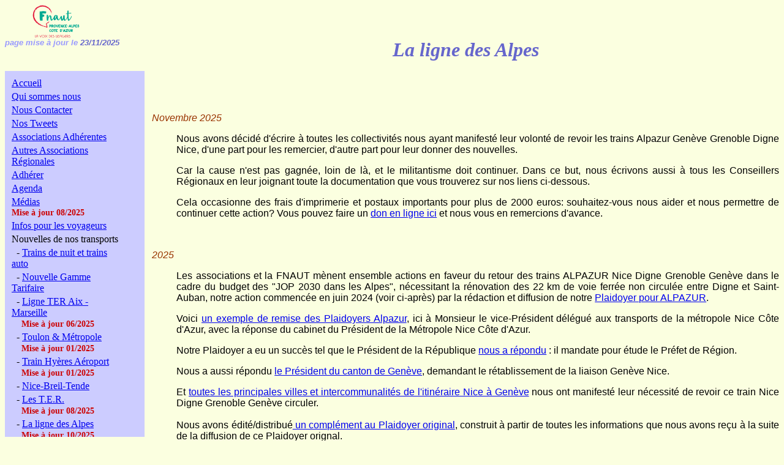

--- FILE ---
content_type: text/html; charset=ISO-8859-1
request_url: http://fnaut-paca.org/Ligne_Alpes.html
body_size: 28845
content:
<!DOCTYPE html PUBLIC "-//W3C//DTD HTML 4.01 Transitional//EN">
<html lang="fr"><head>




  
  <script></script>
  
  <meta content="text/html; charset=ISO-8859-1" http-equiv="content-type"><title>La ligne des Alpes</title>
  

  
  
  <meta content="J-L L" name="author">

  
  <link media="screen" rel="stylesheet" href="Commune" type="text/css"></head><body>
<div style="text-align: left;" id="left">
<a href="https://www.fnaut-paca.org/"><img style="max-width: 167px;" alt="FNAUT PACA - Logo" src="Photos_jpg/logo.png"></a><br>
<small><span style="color: rgb(153, 153, 255); font-style: italic;">page
mise à jour le <script type="text/javascript" src="scripts/JavascriptDateMJ.js"></script> </span></small>
</div>

<br>

<div id="right" style="text-align: center;"><br>
La ligne des Alpes</div>

<br>

<br>

<br>

<br>

<br>

<div id="gauche"><object data="TableDesLiens.html" type="text/html" height="1200" width="200"> alt : <a href="TableDesLiens.html">TableDesLiens.html</a></object><br>
</div>

<br>

<div id="droite">
<p style="margin-bottom: 0cm; font-family: Arial; font-style: italic; text-align: center; color: rgb(51, 0, 0);">&nbsp;</p>
<p><span style="color: rgb(153, 51, 0); font-style: italic;"> Novembre 2025</span></p>
<div style="margin-left: 40px;">
	<p>Nous avons d&eacute;cid&eacute; d'&eacute;crire &agrave; toutes les collectivit&eacute;s nous ayant  manifest&eacute; leur volont&eacute; de revoir les trains Alpazur Gen&egrave;ve Grenoble Digne Nice,  d'une part pour les remercier, d'autre part pour leur donner des nouvelles.</p>
	<p>Car  la cause n'est pas gagn&eacute;e, loin de l&agrave;, et le militantisme doit continuer. Dans  ce but, nous &eacute;crivons aussi &agrave; tous les Conseillers R&eacute;gionaux en leur joignant  toute la documentation que vous trouverez sur nos liens ci-dessous.</p>
	<p>Cela  occasionne des frais d'imprimerie et postaux importants pour plus de 2000  euros: souhaitez-vous nous aider et nous permettre de continuer cette action?  Vous pouvez faire un <a href="https://www.helloasso.com/associations/fnaut-paca/formulaires/3" target="_blank">don en ligne ici</a> et nous vous en remercions  d'avance.&nbsp;</p>
</div>

<p style="margin-bottom: 0cm; font-family: Arial; font-style: italic; text-align: center; color: rgb(51, 0, 0);">&nbsp;</p>
<p><span style="color: rgb(153, 51, 0); font-style: italic;"> 2025</span></p>
<div style="margin-left: 40px;">
	<p>Les associations et la  FNAUT m&egrave;nent ensemble actions en faveur du retour des trains ALPAZUR Nice Digne  Grenoble Gen&egrave;ve dans le cadre du budget des &quot;JOP 2030 dans les  Alpes&quot;, n&eacute;cessitant la r&eacute;novation des 22 km de voie ferr&eacute;e non circul&eacute;e  entre Digne et Saint-Auban, notre action commenc&eacute;e en juin 2024 (voir ci-apr&egrave;s)  par la r&eacute;daction et diffusion de notre&nbsp;<a href="Docs_pdf/Playdoyer ALPAZUR.pdf">Plaidoyer pour ALPAZUR</a>.</p>
	<p> Voici <a href="https://drive.google.com/file/d/1TwlY6QzZHMoih4V7FHXUi3NKGCCHEVe3/view?usp=sharing" target="_blank">un exemple de remise des Plaidoyers Alpazur</a>, ici &agrave; Monsieur  le vice-Pr&eacute;sident d&eacute;l&eacute;gu&eacute; aux transports de la m&eacute;tropole Nice C&ocirc;te d'Azur, avec  la r&eacute;ponse du cabinet du Pr&eacute;sident de la M&eacute;tropole Nice C&ocirc;te d'Azur.</p>
	<p>Notre Plaidoyer a eu un  succ&egrave;s tel que le Pr&eacute;sident de la R&eacute;publique <a href="https://drive.google.com/file/d/1s-Ezt07xXb1Kv2rGJSiIFLwNqd_iV_OU/view?usp=sharing" target="_blank">nous a r&eacute;pondu</a> : il mandate pour  &eacute;tude le Pr&eacute;fet de R&eacute;gion.</p>
	<p>	  Nous  a aussi r&eacute;pondu <a href="https://drive.google.com/file/d/1P5YVAZoRvFwGgHo4NZMlsoPpzlqFPh1D/view?usp=sharing" target="_blank">le Pr&eacute;sident du canton de Gen&egrave;ve</a>, demandant le r&eacute;tablissement  de la liaison Gen&egrave;ve Nice.</p>
	<p>Et <a href="https://drive.google.com/drive/folders/1JRDOoQ9Vl-v6x8Tz2UQQocP94x9G9ZRD?usp=sharing" target="_blank">toutes les  principales villes et intercommunalit&eacute;s de l'itin&eacute;raire Nice &agrave; Gen&egrave;ve</a> nous ont  manifest&eacute; leur n&eacute;cessit&eacute; de revoir ce train Nice Digne Grenoble Gen&egrave;ve  circuler.<br>
	  <br>
	  Nous avons &eacute;dit&eacute;/distribu&eacute;<a href="https://drive.google.com/file/d/1nb0Cp8W8fpIGZPKfMUOERicEDF1F3HUR/view?usp=sharing" target="_blank">  un compl&eacute;ment au Plaidoyer original</a>, construit &agrave; partir de toutes les  informations que nous avons re&ccedil;u &agrave; la suite de la diffusion de ce Plaidoyer  orignal.<br>
	  <br>
	  Suite &agrave; la saisie de  Monsieur le Pr&eacute;fet de R&eacute;gion par Monsieur le Pr&eacute;sident de la R&eacute;publique,<a href="https://drive.google.com/file/d/1tTwCHX97LvuH2C0LbE1uSDDFVT9qtv1I/view?usp=sharing" target="_blank"> nous  avons r&eacute;dig&eacute;/&eacute;dit&eacute; notre avis &quot;no probl&egrave;me&quot;</a> concernant le  franchissement de l'usine Ark&eacute;ma de Saint Auban par la voie ferr&eacute;e, que nous  avons envoy&eacute; au Pr&eacute;fet de R&eacute;gion.</p>
	<p> La ville de Digne a  officiellement demand&eacute; &agrave; &ecirc;tre reli&eacute; au r&eacute;seau ferr&eacute; Val de Durance, <a href="https://drive.google.com/file/d/1XRnMhEHC6C_X_uc9i1slGkhgh11093zZ/view?usp=sharing" target="_blank">voici sa  lettre</a>.</p>
	<p> A la demande de la R&eacute;gion Provence Alpes C&ocirc;te d'Azur (pour aide  aux subventions d'Etat), nous avons r&eacute;alis&eacute; <a href="https://drive.google.com/file/d/1LPdalP0VRe8Bnbk_uBnv32RzdKO6he0B/view?usp=sharing" target="_blank">un plaidoyer &quot;Marseille  Brian&ccedil;on&quot;</a> (incluant Digne Saint-Auban), &agrave; partir de toutes les  informations et relev&eacute;s des associations et connaisseurs de la ligne.</p>
	<p>	  Nous sommes satisfaits du  consensus selon lequel un itin&eacute;raire tel que Nice Digne Brian&ccedil;on Nice Digne  Grenoble Gen&egrave;ve objet d'investissements prochains de 180M&euro;+400M&euro; devrait voir  des trains le parcourir de bout en bout: pour le rentabiliser, pour la desserte  des 4 sites olympiques puis pour les liaisons Nice C&ocirc;te d'Azur et 06 vers  Durance, Hautes Alpes, Savoie et Suisse. Mais nous sommes inquiets que rien ne  se d&eacute;clenche pour inclure les 22 km de Digne &agrave; Saint Auban &agrave; la r&eacute;novation  Marseille Brian&ccedil;on. Alors nous avons &eacute;dit&eacute; <a href="Docs_pdf/Tract recto verso.pdf" target="_blank">ce tract</a>.</p>
	<p>Nous estimons que l'Etat,  la R&eacute;gion Auvergne Rh&ocirc;ne Alpes, la R&eacute;gion Provence Alpes C&ocirc;te d'Azur, et le  Canton de Gen&egrave;ve&nbsp; doivent se concerter pour d&eacute;cider/financer&nbsp; de  cette r&eacute;novation. Ne nous a-t-on pas promis 1,5 milliards d'euros pour nos  transports dans les Alpes &agrave; l'occasion des Jeux Olympiques et Paralympiques  2030?&nbsp; </p>
</div>
<p><span style="color: rgb(153, 51, 0); font-style: italic;">Juin 2024</span></p>
<div style="margin-left: 40px;">
	<p>La presse des  hautes Alpes et du canton de Gen&egrave;ve a publi&eacute; des suggestions d'associations et  de la population de remettre en service le train Gen&egrave;ve Grenoble Veynes  Sisteron Digne Nice qui circulait jusqu'en 1991, et notamment en vu des  prochains jeux olympiques en 2030 dans les Alpes, comportant aussi des &eacute;preuves  &agrave; Nice et en C&ocirc;te d'Azur.</p>
	<p> Ce train nomm&eacute;  ALPAZUR &eacute;tait tr&egrave;s populaire, &agrave; grand succ&egrave;s, avec la r&eacute;servation des places,  l'animation &agrave; bord, et la restauration. Il est certain qu'il serait tr&egrave;s utile  d&egrave;s maintenant pour les usagers, dont le parcourt Nice Grenoble (par exemple)  est devenu inattractif et risqu&eacute;. Mais il sera aussi indispensable pour  desservir les 4 sites olympiques et y amener les milliers de spectateurs et  d'acteurs.</p>
	<p> Nous avons  con&ccedil;u ce <a href="Docs_pdf/Playdoyer ALPAZUR.pdf">plaidoyer  pour ALPAZUR</a>, que nous cherchons &agrave; diffuser &agrave; toutes les  collectivit&eacute;s, pour qu'une loi d'exception permette le (faible) financement  n&eacute;cessaire &agrave; r&eacute;nover la voie non circul&eacute;e de Digne &agrave; Saint Auban et organiser  les services en train unique de Gen&egrave;ve &agrave;&nbsp;Digne et correspondance Digne &agrave;  Nice. N'h&eacute;sitez pas &agrave; le diffuser!</p>
</div>
<p><span style="color: rgb(153, 51, 0); font-style: italic;">D&eacute;cembre 2023</span></p>
<div style="margin-left: 40px;">
	<p>Nouvelles  transmises par le Collectif Etoile de Veynes, que nous remercions:</p>
	<p><strong>Le Collectif de  l&rsquo;Etoile ferroviaire de Veynes a donn&eacute; rendez-vous &agrave; ses soutiens &ndash; usagers,  associations, syndicats, &eacute;lus &ndash; pour embarquer dans le train de la Col&egrave;re de  17h09 ce 1er d&eacute;cembre 2023. Le train &eacute;tait &agrave; l&rsquo;heure et &agrave; titre  exceptionnel la SNCF avait mis en place deux rames. Les recettes de l&rsquo;action  seront remises &agrave; la SNCF lors du Comit&eacute; de mobilit&eacute; Alpes du Sud &agrave; Grenoble  pr&eacute;sid&eacute; par le Vice-Pr&eacute;sident au Transport d&rsquo;AURA le mardi 5 d&eacute;cembre. </strong> <br>
		<br>
		<strong>Une question de volont&eacute;</strong> <br>
		<br>
		Sur la p&eacute;riode du 5 novembre  au 17 novembre 2023, 26 trains ont &eacute;t&eacute; supprim&eacute;s et 25 trains ont enregistr&eacute;s  des retards sup&eacute;rieurs &agrave; 10 mn avec une moyenne de 40 minutes. 13&nbsp;%  supprim&eacute;s et 13&nbsp;% en retard soit une chance sur quatre d&rsquo;avoir un probl&egrave;me  de train. Par ailleurs, ce 1er d&eacute;cembre 2023 &eacute;tait annonc&eacute; comme une  journ&eacute;e de gr&egrave;ve &agrave; la SNCF. De quoi rendre l&rsquo;action de ce 1er  d&eacute;cembre plus qu&rsquo;incertaine.<br>
		150 manifestants se sont  r&eacute;unis devant le parvis de la gare de Grenoble sous une pluie battante. Le  train de la col&egrave;re &eacute;tait bien &agrave; l&rsquo;heure avec<strong> exceptionnellement 2 rames, bond&eacute;es. Le train de 16h10  &eacute;tait lui supprim&eacute;.</strong>..La SNCF, sans doute sur consigne de la  R&eacute;gion AURA, avait visiblement pris toutes les pr&eacute;cautions pour faire bonne  figure devant la presse. Quand on veut, on peut&nbsp;!<br>
	<strong><br>
	Remise de ch&egrave;que &agrave; la  SNCF le 5 d&eacute;cembre</strong> <br>
	<br>
		Le Collectif avait propos&eacute; &agrave;  ses soutiens d&rsquo;acheter un billet aupr&egrave;s du Collectif et de l&rsquo;Association  Grenoble Veynes et non pas &agrave; la SNCF. La recette r&eacute;colt&eacute;e, soit un montant de  400 euros, sera remis &agrave; la SNCF lors du Comit&eacute; de Mobilit&eacute; Alpes du Sud le  mardi 5 d&eacute;cembre &agrave; Grenoble. Comme mentionn&eacute; lors de notre pr&eacute;c&eacute;dent communiqu&eacute;  de presse, les annulations de train sont largement li&eacute;es &agrave; la m&eacute;t&eacute;o. Parmi les  dysfonctionnements&nbsp;: une cabine qui prend l&rsquo;eau &agrave; chaque pluie, des  essuie-glaces qui ne marchent pas (voir notre communiqu&eacute;&nbsp;: la SNCF prend  l&rsquo;eau). Cette recette permettra donc &agrave; la SNCF de s&rsquo;acheter des essuie-glaces.<br>
	<strong><br>
	R&eacute;action attendue de la  R&eacute;gion Auvergne Rh&ocirc;ne-Alpes</strong> <br>
	<br>
		La R&eacute;gion Auvergne-Rh&ocirc;ne-Alpes  a annonc&eacute; un plan de 5,7 milliards pour le ferr&eacute; dont 3 milliards d&rsquo;euros pour  le mat&eacute;riel roulant d&rsquo;ici 2035. Le Collectif de l&rsquo;Etoile ferroviaire de Veynes  demandera &agrave; la R&eacute;gion AURA de prendre des mesures parmi lesquels&nbsp;: fixer  des p&eacute;nalit&eacute;s &agrave; la SNCF qui ne r&eacute;alise pas les objectifs d&eacute;finis, exiger  instamment la r&eacute;paration des trains qui prennent l&rsquo;eau (une question de bon  sens!) et si n&eacute;cessaire louer des rames aux r&eacute;gions voisines qui en disposent.  Si la R&eacute;gion AURA peut investir 3 milliards pour l&rsquo;achat de mat&eacute;riel neuf, il  doit &ecirc;tre possible de louer du mat&eacute;riel pour 300 000 euros (1/10000 du mat&eacute;riel  neuf)&nbsp;! Conducteurs de train comme usagers ne vont pas attendre 2030 pour  se passer de douche lorsqu&rsquo;il monte &agrave; bord&nbsp;! D&rsquo;autant plus que 35 millions  d&rsquo;euros ont &eacute;t&eacute; investis pour la r&eacute;novation de l&rsquo;infrastructure et qu&rsquo;il serait  de bon ton que les usagers comme les contribuables s&rsquo;y retrouvent.<br>
		<br>
		Prochaines dates&nbsp;:<br>
	<strong>Comit&eacute; de mobilit&eacute;  Alpes du Sud &agrave; Grenoble&nbsp;: 5 d&eacute;cembre</strong> <br>
	<strong>Comit&eacute; de pilotage de  l&rsquo;Etoile ferroviaire de Veynes&nbsp;: 21 d&eacute;cembre</strong> <br>
	<br>
	<strong>Le CEFV n&rsquo;a pas fini de  se faire entendre de l&rsquo;&Eacute;tat, des R&eacute;gions AURA et PACA, de la SNCF pour parvenir  &agrave; une signature des Contrats de Plan Etat R&eacute;gion et que l&rsquo;Etoile Ferroviaire de  Veynes se d&eacute;veloppe enfin&nbsp;!</strong></p>
</div>
<p><span style="font-style: italic;"><br>
	</span>
	<span style="color: rgb(153, 51, 0); font-style: italic;">Mars 2023</span></p>
<div style="margin-left: 40px;">
	<p>Nouvelles  transmises par le Collectif Etoile de Veynes, que nous remercions:</p>
	<p> Le CPER  (contrat plan &eacute;tat r&eacute;gions) entre actuellement (mars 2023) en phase de  n&eacute;gociation. C&rsquo;est maintenant qu&rsquo;il faut agir pour que les branches de l&rsquo;&eacute;toile  ferroviaire obtiennent les travaux n&eacute;cessaires &agrave; leurs d&eacute;veloppements  (estimation de 300M&euro; sur l&rsquo;ensemble des branches). Sans ces financements, les  branches risquent de fermer (au moins partiellement). Grenoble-Gap fermerait  post-2027 sans financements&nbsp;suppl&eacute;mentaires.</p>
	<p> 35M&euro; sur la  ligne Grenoble-Gap pour les travaux d&rsquo;urgence qui ont &eacute;t&eacute; r&eacute;alis&eacute;s. Il faut  maintenant des travaux de p&eacute;rennisation entre 80 et 100 M&euro;. Sinon fermeture  annonc&eacute;e en 2027. Pour cela, commande imp&eacute;rative des travaux &agrave; partir de  2023/2024. On attend avec grande attention les CPER (contrat plan  &eacute;tat&nbsp;r&eacute;gions), dont les n&eacute;gociations commencent en mars 2023. C&ocirc;t&eacute; &eacute;tat,  annonce &agrave; prendre avec des pincettes de 100 000 M&euro;. R&eacute;gion&nbsp;Sud: signaux ok  pour l&rsquo;instant. R&eacute;gion&nbsp;AURA : annonces publiques qu&rsquo;elle ne financera pas  l&rsquo;infrastructure, mais uniquement le mat&eacute;riel roulant. Il faut mettre la  pression sur la r&eacute;gion&nbsp;AURA.</p>
	<p> Dans les  faits, Grenoble-Gap a r&eacute;ouvert comme une maillon isol&eacute;, sans tenir compte des  autres branches de l&rsquo;Etoile. Par exemple: Brian&ccedil;on&nbsp;Gap arrive 10  mn&nbsp;apr&egrave;s&nbsp;le d&eacute;part du Gap-Grenoble, ce qui emp&ecirc;che toute  correspondance sauf&nbsp;&agrave;&nbsp;attendre de longues heures et enl&egrave;ve&nbsp;tout  int&eacute;r&ecirc;t au trajet. Les&nbsp;correspondances avec les&nbsp;branches sud et ouest  ne sont pas mieux, quel que soit le sens.</p>
	<p> Ligne Veynes  Valence: 
		58 M&euro; dont  21M&euro; &agrave; la charge de la r&eacute;gion AURA pour r&eacute;nover la branche Veynes -- Valence.  Ne circulent que 4 AR par jour + train de nuit. Le collectif estime qu&rsquo;il  pourrait y avoir jusqu&rsquo;&agrave; 16 A/R par jour. Le premier train part de Valence &agrave;  10h! Une &eacute;tude a &eacute;t&eacute; faite pour ajouter des trains, soumise &agrave; la r&eacute;gion AURA.  La r&eacute;gion refuse aux motifs de manque de mat&eacute;riel et surcout. Aucune  correspondances &agrave; Veynes entre les diff&eacute;rentes branches.</p>
	<p> Gare de  Veynes: sous peu, le guichet sera totalement ferm&eacute;! La mairie de Chorges a  &eacute;galement re&ccedil;u une information de r&eacute;duction horaire, (plus que 2h d&rsquo;ouverture  du guichet par jour alors que le personnel est pr&eacute;sent pour la s&eacute;curit&eacute;, le  rideau sera ferm&eacute;, d&egrave;s le 1er avril). Fermeture unilat&eacute;rale. Comment ces  guichets peuvent rester ouverts ? Veynes est le n&oelig;ud de l&rsquo;&eacute;toile, c&rsquo;est peu  compr&eacute;hensible. Les usagers doivent r&eacute;agir devant ce non-sens. Les maires de  Veynes et Chorges ont d&eacute;j&agrave; r&eacute;dig&eacute; un courrier.</p>
	<p> Remarque au  sujet du train de nuit: on peut se satisfaire d&rsquo;avoir garder le train de nuit  de Brian&ccedil;on, parce que c&rsquo;est un des rares en France qui a &eacute;t&eacute; sauvegard&eacute; mais  nous avons perdu les trains de nuit suppl&eacute;mentaires&nbsp;aux p&eacute;riodes de  pointe&nbsp;en hiver comme en &eacute;t&eacute; ce qui est vraiment pr&eacute;judiciable .</p>
	<p> A noter que il  est signal&eacute; des probl&egrave;mes de mat&eacute;riel &agrave; Grenoble (pas seulement sur la ligne  des Alpes): le mat&eacute;riel est-il bien suivi au niveau de l'entretien? Il tombe  trop r&eacute;guli&egrave;rement en panne. Ce qui explique les rames qui manquent, ou les  trains supprim&eacute;s.</p>
	<p> D'autres suppressions  s'expliquent par le manque de r&eacute;serve de personnel, donc des fois des trains  sont supprim&eacute;s parce que l&rsquo;agent est bloqu&eacute; sur un train en retard. Le Veynes  de 6h a beaucoup de mal &agrave; d&eacute;marrer le matin, et a souvent des retards, ou est  parfois carr&eacute;ment supprim&eacute;. Ce qui a des impacts plus tard dans la  journ&eacute;e.&quot;</p>
</div>
<p><span style="color: rgb(153, 51, 0); font-style: italic;">D&eacute;cembre 2022</span>
	</big>
</p>
<div style="margin-left: 40px;">
	<p>A la grande satisfaction des usagers, apr&egrave;s de longs mois de r&eacute;novation, les trains circulent &agrave; nouveau entre Grenoble et Gap. Nous d&eacute;plorons cependant le manque de correspondances &agrave; Veynes avec les trains en provenance ou &agrave; destination de Marseille. Cette ligne est &eacute;galement souvent victime de la composition insuffisante des rames (2 voitures), conduisant &agrave; un entassement des usagers inconfortable et dissuasif. Pourquoi ne pas mettre plus de voitures aux dessertes connues de grosse fr&eacute;quentation ?<br>
</p></div><br/>
<span style="color: rgb(153, 51, 0); font-style: italic;">Mai 2022</span>
</big>
<div style="margin-left: 40px;">
	<p>Apr&egrave;s une premi&egrave;re  tranche de travaux en 2021 et une circulation partielle entre Clelles et  Grenoble, depuis d&eacute;cembre 2021 la ligne n'est circul&eacute;e qu'entre Vif et  Grenoble.<br>
		<br>
		Actuellement les travaux sont en cours sur la partie &quot;sud&quot; de la  ligne, Lus la croix haute, Clelles, Monestier de Clermont .&nbsp;<br>
		Ce sont de gros travaux, avec changement de rails, traverses, soudures de rail,  renforcement ouvrages d'art, tunnels, viaducs....et s&eacute;curisation des abords  (chutes de pierres)<br>
		La r&eacute;ouverture est pr&eacute;vue pour le 11 d&eacute;cembre 2022.<br>
	<br>
		Mais:</p>
Le Collectif est toujours dans l'attente de la  signature du financement des travaux &agrave; programmer d'ici 2024 sur d'autres  tron&ccedil;ons qui pourraient &agrave; nouveau menacer de fermeture la ligne s'ils n'&eacute;taient  pas r&eacute;alis&eacute;s.&nbsp; <br>
</div><br/>
<big><span style="color: rgb(153, 51, 0); font-style: italic;">Janvier 2021</span><br></big>
<div style="margin-left: 40px;"><big>
Le combat des usagers et des nombreuses associations qui défendent la
ligne Grenoble Veynes Gap a payé: des crédits ont été votés par les
Régions Auvergne Rhône Alpes et Provence Alpes Côte d'Azur pour la
rénovation de la ligne afin d'éviter sa fermeture, sauf celle en cours
pour les travaux. Voir un aperçu des travaux en cours dans cette&nbsp;<a href="https://www.youtube.com/watch?v=ReONREJHLfQ&amp;feature=youtu.be&amp;fbclid=IwAR07SgbkuDQpuWaRLmRMU27Kr496uNlkHKNbF_6ykeAgqB8PeExugjkUV3Q" target="_blank">vidéo</a> réalisée par SNCF Réseau en décembre 2020.</big><br>
</div>
<big>
<br>
<span style="color: rgb(153, 51, 0); font-style: italic;">Août 2020</span><br></big>
<div style="margin-left: 40px;"><big>
Les associations: ACCES LIBRE EN ALPES DU SUD, ASSOCIATION
GRENOBLE VEYNES, COLLECTIF ETOILE FERROVIAIRE DE VEYNES, FNAUT,
MOBILITES ALPINES, NOSTERPACA, et OBJECTIF TRAIN DE NUIT ont organisé
le 10 juillet 2020 une rencontre entre les
élus, la population et les usagers, ayant pour objet:</big><br>
<br>
<big>- les perspectives concernant le devenir des voies ferrées dans
les Alpes du sud, au travers du projet global de mobilité inclusive de
l'association Mobilités alpines.</big><br>
<big>
</big><br>
<big>
- la pérennisation de la circulation du train de nuit Paris-Briançon en
2021 et au-delà : alors que la SNCF a prévu de transporter les
voyageurs par autocar entre Paris et les Hautes Alpes pendant les 9
mois de travaux de la ligne Veynes Valence, nous avons démontré sa
possible circulation par l'itinéraire alternatif Cavaillon-Pertuis.</big><br>
<big>
</big><big>Cet "itinéraire bis" nécessite un soutien massif pour qu'il soit pris
en compte techniquement par SNCF réseau, à ce jour sourd a toute
suggestion.</big><br>
</div>


<br>
<div style="margin-left: 40px;"><big><span style="color: rgb(153, 51, 0);">A voir absolument</span>, le
documentaire de 52 mn diffusé par France 3 le 30 avril 2020 "<a href="https://www.youtube.com/watch?v=pVyWdyQ9zBw" target="_blank">Notre train quotidien</a>" consacré à la ligne Gap &#8211;
Grenoble... et à ses usagers et défenseurs.</big><br>
</div>
<big>
<span style="color: rgb(153, 51, 0); font-style: italic;"></span></big><br>


<big><span style="color: rgb(153, 51, 0); font-style: italic;">Novembre 2019</span><br>
</big>
<big>Rappelons que Le Dauphiné libéré a organisé un sondage pour
connaître les priorités des Hauts-alpins concernant le désenclavement
du territoire. Les <span style="font-weight: bold;">autoroutes</span>,
les <span style="font-weight: bold;">routes</span>, le <span style="font-weight: bold;">train</span> ou le <span style="font-weight: bold;">numérique</span>. Sur un les <span style="font-weight: bold;">3000</span> premiers votes, <span style="font-weight: bold;">le train était pour l'instant en avance</span>
(34%) mais l'autoroute juste derrière (32%) ! Pour information, ce
collectif qui a été reçu le <a href="http://etoileferroviairedeveynes.info/2018/10/08/action-a-lyon-contre-la-politique-du-fait-accompli/" target="_blank">8 octobre dernier</a> à la direction régionale de SNCF
Réseau à Lyon (Une partie des lignes concernées sont en région
Auvergne-Rhône-Alpes)</big><br>

<big>
Ci dessous un extrait des doléances exprimées et la réponse obtenue.</big><br>

<br>


"<big style="font-style: italic; color: rgb(153, 51, 0);">...nous fûmes
environ 25 à nous inviter à Lyon, à la direction régionale de SNCF
Réseau lundi dernier, pour dénoncer les ralentissements fantômes
maintenus ou créés sur la ligne Grenoble-Gap.</big><br>

<big style="font-style: italic; color: rgb(153, 51, 0);">
........</big><br>

<big style="font-style: italic; color: rgb(153, 51, 0);">
Depuis, la direction a tenu parole : elle nous a enfin répondu (après 4
mois de lettres envoyées sans réponse). C'est à lire en pièce jointe.
En résumé : on met des ralentissements préventifs, pour le cas où de
vrais ralentissements vont avoir lieu, ça évitera d'avoir à changer la
grille horaire. Résultat, celle-ci va se dégrader dès le 9 décembre
prochain : 5 minutes de plus entre Clelles et Lus, et deux trains
quotidiens entre Veynes et Gap supprimés.</big><br>

<big style="font-style: italic; color: rgb(153, 51, 0);">
Même si on considère que ces dégradations sont techniquement
justifiées, on n'est pas pour autant obligés de les accepter sans rien
dire. Elles sont la conséquence de l'inaction des politiques et en
particulier de l'État qui (pour l'instant) refuse de financer les
travaux à temps pour éviter une fermeture de la ligne..</big>".<br>

<br>

<big>La section Gap-Grenoble de la ligne des Alpes a fait l'objet d'un
très beau reportage fin mars 2019 de la part de France Télévision et
que vous pouvez regarder sur site de francetvinfo.fr en cliquant sur
ce&nbsp;<a href="https://www.francetvinfo.fr/economie/transports/polemique-sur-les-ter/grand-format-si-on-ferme-la-ligne-on-ferme-notre-territoire-voyage-a-bord-du-ter-grenoble-gap-menace-de-fermeture_3272467.html#xtor=EPR-51-%5Bmeteo-quatre-departements-de-la-region-auvergne-rhone-alpes-places-en-vigilance-orange-aux-vents-violents_3412563%5D-20190424-%5Brelated%5D" target="_blank">lien direct</a> .</big><br>
<big><span style="color: rgb(153, 51, 0); font-style: italic;"><br>
Avril 2019</span><br>
</big>
<div style="margin-left: 40px;"><big>Le lundi 25 mars 2019 une délégation composée de membres du collectif
de l'Etoile ferroviaire de Veynes et de CIPRA France pour la
coopération est allée à la rencontre du préfet Philizot à Paris.(avril
2019)</big><br>
<big>
</big><br>
<big>
Pour rappel:</big><br>
<big>
- la mission du préfet se tient dans des délais relativement courts!
réception de la lettre de mission le 15 janvier, un rapport
intermédiaire rendu il y a une dizaine de jours et un rendu final
attendu pour fin avril/début mai.</big><br>
<big>
- les objectifs de la mission sont de définir le nouveau cadre général
avec des éléments de principe sur l&#8217;ensemble du réseau des dessertes
fines (9200 km de lignes au total), et une déclinaison région par
région. Une tâche sans doute difficile au regard de l&#8217;hétérogénéité du
réseau (celle ayant 2 trains/jours à 40-50 trains/jours).</big><br>
<big>
- les enjeux sont donc de mettre en cohérence des décisions qui seront
prises par la suite, dans un contexte de fermeture de ligne déjà
relativement bien établi.</big><br>
<big>
</big><br>
<big>Voici un bref compte rendu:</big><br>
<br>
<big style="color: rgb(153, 51, 0);">Concernant la ligne Grenoble-Gap</big><br>
<big style="color: rgb(153, 51, 0);">
Dans ce contexte, la ligne Grenoble-Gap est celle pour laquelle le
préfet Philizot a eu le plus de sollicitation/d&#8217;intervention en
provenance des élus et des usagers, témoignant d&#8217;un attachement fort.
D&#8217;autre part, l&#8217;Etat ne peut que constater que depuis deux ans les
volontés politiques convergent en faveur de sa sauvegarde. Toutefois,
il persiste un certain flou sur le montant à investir pour les 10-12
ans à venir (jusqu&#8217;à 2030). A l&#8217;heure actuelle, des travaux d&#8217;urgence «
intelligents » sont évoqués par le Préfet Philizot qui sollicite SNCF
Réseau sur ce point. Ces travaux d'urgence permettrait de maintenir la
ligne en fonctionnement durant la fermeture de la branche dromoise de
l'Etoile de Veynes et ainsi poursuivre l'exploitation du train de nuit
Paris/Briançon en 2021. Une étude plus approfondie sur les
investissements nécessaires commandée par la Ministre des Transports,
Elisabeth Borne, fin 2018 est toujours attendue. Enfin, le Préfet
Philizot confirme son intérêt pour la démarche de coopération visant à
dynamiser l'usage du train par une approche territoriale et de
développement des services. Il conforte l'initiative du Comité de
massif des Alpes pour une étude allant dans ce sens. Prochaines étapes
pour le CEFV Le collectif va poursuivre ses rencontres avec l'ensemble
des partenaires (État, collectivités locales) dans la perspective du
financement des travaux d'urgence et du lancement de l'étude commandée
par E. Borne.</big><br>
</div>




<big></big><br>

<span style="font-style: italic;"></span><big style="font-style: italic; font-weight: bold;">Voir aussi le point de
vue de notre vice-Président Claude
Jullien sur l'ensemble de la "ligne des Alpes" et plus particulèrement
les relations Gap-Briançon.</big><br>

<br>

Le
titre de ce document de 22 pages "La qualité du service sur la ligne
des Alpes se dégrade" reflete bien la politique plus ou moins avouée de
la SNCF pour rendre de moins en moins attractive&nbsp;les relations
ferroviaires dans les départements alpins
<p>Les différents materiels en exploitation sont examinés de manière
très critique et la Fnaut-Paca recommande très fortement le recours au
rames tractées pour un meilleur confort des voyageurs et une fiablilité
largement accrue dans les conditions hivernales.&nbsp;</p>
<p>Cliquez &nbsp;<big><a href="Docs_pdf/Ligne_Alpes.pdf" target="_blank">ici</a></big>&nbsp;
&nbsp;pour consulter ou télécharger ce document (1,3 Mo en format PDF)</p>
<p>.</p>
</div>

</body></html>

--- FILE ---
content_type: text/html; charset=ISO-8859-1
request_url: http://fnaut-paca.org/TableDesLiens.html
body_size: 6132
content:
<table id="liens_plan_site" style="width: 100%; text-align: left;">
  <tbody>
    <tr>
      <td><a target="_parent" href="index.php">Accueil</a></td>
    </tr>
    <tr>
      <td><a target="_parent" href="Qui_sommes_nous.html">Qui sommes nous</a></td>
    </tr>
    <tr>
      <td><a target="_parent" href="NousContacter.html">Nous Contacter</a></td>
    </tr>
    <tr>
      <td><a target="_parent" href="NosTweets.html">Nos Tweets</a></td>
    </tr>
    <tr>
      <td><a target="_parent" href="AssociationsRegionales.html">Associations Adh&eacute;rentes</a></td>
    </tr>
    <tr>
      <td><a target="_parent" href="AutresAssociations.html">Autres Associations R&eacute;gionales</a></td>
    </tr>
    <tr>
      <td><a target="_parent" href="Adherer.html">Adh&eacute;rer</a></td>
    </tr>
    <tr class="LienCourant">
      <td><a href="Agenda.html" target="_parent">Agenda</a></td>
    </tr>
    <tr>
      <td>
        <a target="_parent" href="Medias.html">M&eacute;dias</a><br>
        <span style="color: rgb(204, 0, 0); font-weight: bold; font-size: 0.9em;">Mise &agrave; jour 08/2025</span>
      </td>
    </tr>
    <tr>
      <td><a target="_parent" href="InfosVoyageurs.html">Infos pour les voyageurs</a></td>
    </tr>
    <tr>
      <td>Nouvelles de nos transports</td>
    </tr>
    <tr>
      <td>&nbsp;&nbsp;- <a target="_parent" href="trains-nuit-auto-paris-marseille-nice-PACA.html">Trains de nuit et trains auto</a></td>
    </tr>
    <tr>
      <td>&nbsp;&nbsp;- <a target="_parent" href="NouvelleGammeTarifaire.html">Nouvelle Gamme Tarifaire</a></td>
    </tr>
    <tr>
      <td>
        &nbsp;&nbsp;- <a target="_parent" href="Aix-Marseille.html">Ligne TER Aix - Marseille</a><br>
        &nbsp;&nbsp;&nbsp;&nbsp;<span style="color: rgb(204, 0, 0); font-weight: bold; font-size: 0.9em;">Mise &agrave; jour 06/2025</span>
      </td>
    </tr>
    <tr>
      <td>
        &nbsp;&nbsp;- <a target="_parent" href="Toulon.html">Toulon &amp; M&eacute;tropole</a><br>
        &nbsp;&nbsp;&nbsp;&nbsp;<span style="color: rgb(204, 0, 0); font-weight: bold; font-size: 0.9em;">Mise &agrave; jour 01/2025</span>
      </td>
    </tr>
    <tr>
      <td>
        &nbsp;&nbsp;- <a target="_parent" href="TrainToulonAeroportHyeres.html">Train Hy&egrave;res A&eacute;roport</a><br>
        &nbsp;&nbsp;&nbsp;&nbsp;<span style="color: rgb(204, 0, 0); font-weight: bold; font-size: 0.9em;">Mise &agrave; jour 01/2025</span>
      </td>
    </tr>
    <tr>
      <td>&nbsp;&nbsp;- <a target="_parent" href="Nice-Breil-Tende.html">Nice-Breil-Tende</a></td>
    </tr>
    <tr>
      <td>
        &nbsp;&nbsp;- <a target="_parent" href="TERenPACA.html">Les T.E.R.</a><br>
        &nbsp;&nbsp;&nbsp;&nbsp;<span style="color: rgb(204, 0, 0); font-weight: bold; font-size: 0.9em;">Mise &agrave; jour 08/2025</span>
      </td>
    </tr>
    <tr>
      <td>
        &nbsp;&nbsp;- <a target="_parent" href="Ligne_Alpes.html">La ligne des Alpes</a><br>
        &nbsp;&nbsp;&nbsp;&nbsp;<span style="color: rgb(204, 0, 0); font-weight: bold; font-size: 0.9em;">Mise &agrave; jour 10/2025</span>
      </td>
    </tr>
    <tr>
      <td>
        &nbsp;&nbsp;- <a target="_parent" href="Digne-StAuban.html">Digne - St Auban</a><br>
        &nbsp;&nbsp;&nbsp;&nbsp;<span style="color: rgb(204, 0, 0); font-weight: bold; font-size: 0.9em;">Mise &agrave; jour 11/2025</span>
      </td>
    </tr>
    <tr>
      <td>&nbsp;&nbsp;- <a target="_parent" href="GardanneCarnoules.html">Gardanne - Carnoules</a></td>
    </tr>
    <tr>
      <td>&nbsp;&nbsp;- <a href="ValTramHuvaune.html" target="_parent">Le ValTram &agrave; Aubagne</a></td>
    </tr>
    <tr>
      <td>&nbsp;&nbsp;- <a href="OffreTGVenPaca.html" target="_parent">L'offre TGV en PACA</a></td>
    </tr>
    <tr>
      <td>
        &nbsp;&nbsp;- <a target="_parent" href="LaLiaisonAix-Rognac.html">La liaison Aix-Rognac</a><br>
        &nbsp;&nbsp;&nbsp;&nbsp;<span style="color: rgb(204, 0, 0); font-weight: bold; font-size: 0.9em;">Mise &agrave; jour 01/2025</span>
      </td>
    </tr>
    <tr>
      <td>&nbsp;&nbsp;- <a target="_parent" href="NiceDigneCP.html">Nice-Digne C.P.</a></td>
    </tr>
    <tr>
      <td>
        &nbsp;&nbsp;- <a href="Mrs6-MetroOuTramway.html" target="_parent">Marseille et M&eacute;tropole</a><br>
        &nbsp;&nbsp;&nbsp;&nbsp;<span style="color: rgb(204, 0, 0); font-weight: bold; font-size: 0.9em;">Mise &agrave; jour 06/2025</span>
      </td>
    </tr>
    <tr>
      <td>&nbsp;&nbsp;- <a target="_parent" href="EtudesDocuments.html">Etudes &amp; Documents</a><br>
        &nbsp;&nbsp;&nbsp;&nbsp;<span style="color: rgb(204, 0, 0); font-weight: bold; font-size: 0.9em;">Mise &agrave; jour 06/2025</span>
      </td>
    </tr>
    <tr>
      <td>&nbsp;&nbsp;- <a target="_parent" href="LN-PACA.html">Ligne Nouvelle PACA</a></td>
    </tr>
    <tr>
      <td>&nbsp;&nbsp;- <a target="_parent" href="bruits_ferroviaires.html">Bruits ferroviaires</a></td>
    </tr>
    <tr>
      <td>&nbsp;&nbsp;- <a target="_parent" href="U_amiante.html">Le projet Lyon-Turin</a></td>
    </tr>
    <tr>
      <td>
        &nbsp;&nbsp;- <a href="ConnaitreUnHub.html" target="_parent">Qu'est ce qu'un Hub ?</a><br>
        &nbsp;&nbsp;&nbsp;&nbsp;<span style="color: rgb(204, 0, 0);">Vous &ecirc;tes s&ucirc;r de savoir ?</span>
      </td>
    </tr>
    <tr>
      <td>
        &nbsp;&nbsp;- <a target="_parent" href="SignalisationFerroviaire.html">Signalisation Ferroviaire</a><br>
        &nbsp;&nbsp;&nbsp;&nbsp;<span style="color: rgb(204, 0, 0);">Comment &ccedil;a marche</span>
      </td>
    </tr>
    <tr>
      <td>
        &nbsp;&nbsp;- <a href="Passer-en-25kV.html" target="_parent">25kV &agrave; Marseille et Aix</a><br>
        &nbsp;&nbsp;&nbsp;&nbsp;<span style="color: rgb(204, 0, 0);">&Agrave; voir absolument !</span>
      </td>
    </tr>
    <tr>
      <td>&nbsp;&nbsp;- <a href="AutorailHydrog&egrave;ne.html" target="_blank">L'Autorail &agrave; hydrog&egrave;ne</a></td>
    </tr>
    <tr>
      <td>&nbsp;&nbsp;- <a href="GdDebatNational.html" target="_parent">Gd D&eacute;bat National</a></td>
    </tr>
  </tbody>
</table>

--- FILE ---
content_type: text/javascript
request_url: http://fnaut-paca.org/scripts/JavascriptDateMJ.js
body_size: 767
content:
/* à appeler par "<script type="text/javascript" src="Scripts/JavascriptDateMJ.js"></script> dans le html
Vérifier dernière ligne html avant le script: page mise à jour le</span>
   Ce script sert à insèrer la date de mise à jour de la page html
   et doit être utilisé à la place du script php si les paramètres ne permettent
   pas de d'executer du php dans une page html
   Vérifier 1re ligne html après le script: <span style="color: rgb(153, 153, 255); font-style: italic;"></span></small></div>
   J-L Larice  31-5-2019
*/
update = new Date(document.lastModified)
LeMois = update.getMonth() + 1
LaDate = update.getDate()
theYear = update.getFullYear()
chaine = "<I> "+ LaDate + "/" + LeMois + "/" + theYear + " </I>"
document.write(chaine.fontcolor("#6666CC")) 

--- FILE ---
content_type: text/plain; charset=ISO-8859-1
request_url: http://fnaut-paca.org/Commune
body_size: 1144
content:
body {
  background-color: #fbffe0;
}
#droite {
  border-style: none;
  overflow: auto;
  font-size: 12pt;
  width: 81%;
  height: 90%;
  visibility: visible;
  position: relative;
  float: right;
  text-align: justify;
  font-family: Arial,Helvetica,sans-serif;
}
#gauche {
  border-style: none;
  border-color: #ffffff;
  overflow: auto;
  visibility: visible;
  float: left;
  position: relative;
  width: 18%;
  background-color: #ccccff;
  height: 85%;
}
#liens_plan_site {
  font-family: Arial,Helvetica,sans-serif;
  color: #3333ff;
  font-weight: bold;
  background-color: #ccccff;
  font-size: 9pt;
  height: 90%;
  width: 18%;
}
#right {
  clear: none;
  font-weight: bold;
  position: relative;
  width: 81%;
  height: 12%;
  float: right;
  font-family: Times New Roman,Times,serif;
  font-style: italic;
  font-size: 24pt;
  color: #6666cc;
}
#left {
  position: relative;
  font-weight: bold;
  font-family: Arial,Helvetica,sans-serif;
  float: left;
  width: 18%;
  text-align: center;
  height: 12%;
}
.LienCourant {
  background-color: #faffe0;
}
#pair {
  background-color: #ccffff;
}
#impair {
  background-color: #ffffcc;
}
